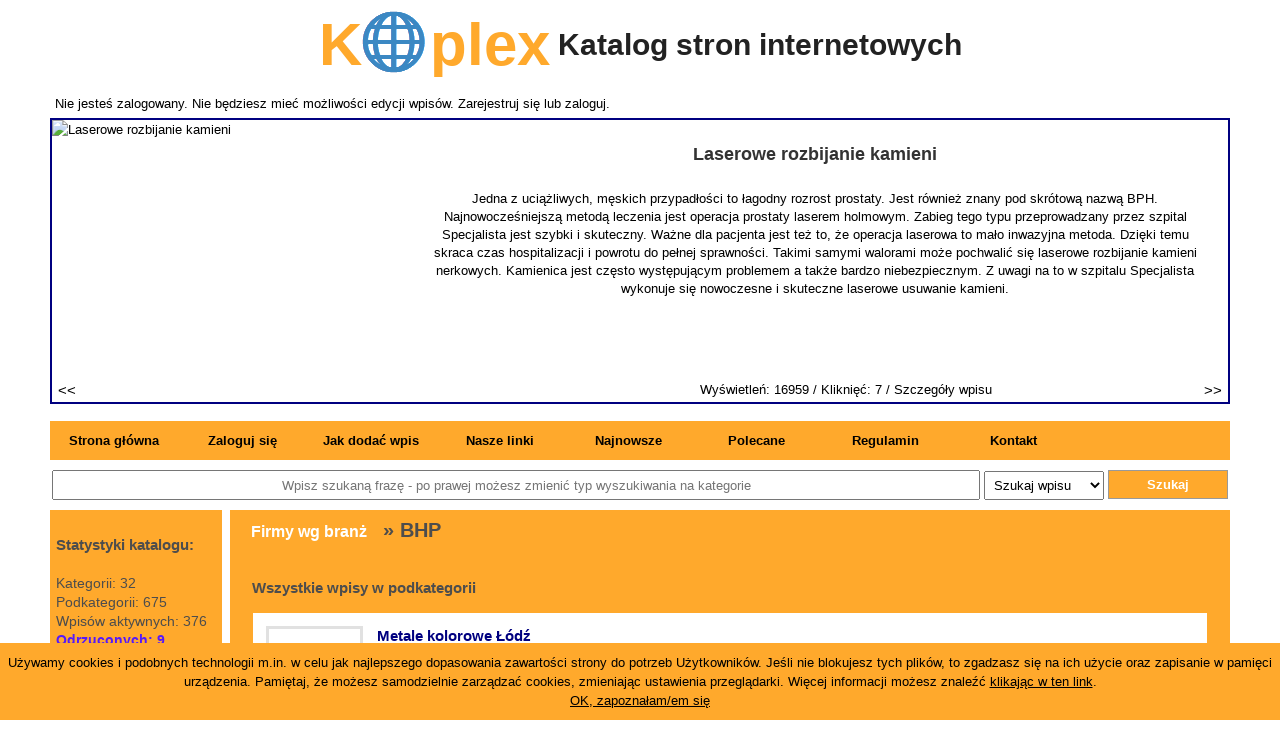

--- FILE ---
content_type: text/html; charset=utf8
request_url: https://koplex.pl/bhp-p771.html
body_size: 5440
content:
<!DOCTYPE html PUBLIC "-//W3C//DTD XHTML 1.1//EN"
    "http://www.w3.org/TR/xhtml11/DTD/xhtml11.dtd">
<html xmlns="http://www.w3.org/1999/xhtml" xml:lang="en" >
<head>
<meta name="robots" content="index, follow" />
<meta http-equiv="content-type" content="text/html; charset=utf8" />
<title>Firmy wg branż / BHP</title>
<link rel="shortcut icon" href="koplex.ico" />
<meta name="description" content="Polecamy strony, które opisują słowa kluczowe: pomiary pola elektromagnetycznego, profile aluminiowe łódź, akredytowane laboratorium, wkręty łódź, śruby łódź, pomiary bhp poznań" />
<meta name="keywords" content="sklep z narzędziami łódź, pomiary pola elektromagnetycznego, pomiary pola elektromagnetycznego w środowisku pracy, ppoż warszawa, blachy łódź, sklep metalowy łódź, pomiary bhp poznań" />
<link rel="stylesheet" href="style.css" type="text/css" />
<link rel="stylesheet" href="firma.css" type="text/css" />
<script type="text/javascript" src="otwarty_disp/bbcode4.js"></script>
<script type="text/javascript" src="otwarty_disp/adds.js"></script>
<script type="text/javascript" src="otwarty_disp/znaki.js"></script>
<script type="text/javascript" src="otwarty_disp/podmiana.js"></script>
<script type="text/javascript" src="otwarty_disp/jquery-2.1.3.min.js"></script>
<script type="text/javascript" src="otwarty_disp/alfamod.js"></script>
<link rel="stylesheet" type="text/css" href="otwarty_disp/ciasteczka.css">
<link href="easyslider.css" rel="stylesheet">
<script type="text/javascript" src="otwarty_disp/ciasteczka.js"></script>
<script src="otwarty_disp/easySlider1.7.js"></script>
		<script type="text/javascript">
		$(document).ready(function(){
				$("#slider").easySlider({
					auto: true,
					continuous: true,
					nextId: "slider1next",
					prevId: "slider1prev"
				});
				$('.ocena').mouseover(function(){
					$('.ocena2').removeClass('ocena2');
					ocena = parseInt($(this).attr('data-ocena'));
					for (i=1;i<(ocena+1);i++) {
						$('#ocena_' + i).addClass('ocena2');
					}
					$('#twoja_ocena').html((i-1) + ' / 10');
				});
				$('.ocena').mouseleave(function(){
					$('.ocena2').removeClass('ocena2');
					$('#twoja_ocena').html('Kliknij poniżej by ocenić');
				});
				$('.ocena').click(function(){
					ocena = parseInt($(this).attr('data-ocena'));
					dataString='action=ocena&note=' + ocena + '&ip=' + $('#ocena_master').attr('data-ip') + '&wpi_id=' + $('#ocena_master').attr('data-wpi_id');
					$.ajax({
						type: 'POST',
						url: 'otwarty_disp/_t6_procesor.php',
						data: dataString,
						success: function(data) {
							$('#ocena_master').html(data);
						},
						error : function(){
							alert('Wystąpił nieoczekiwany błąd. Spróbuj ponownie za kilka minut.');
						}
					});
				});
		});
		</script>
</head>
<body>

<div class="top">
</div>

<a href="/">
<h1 class="header">K<img id="o" src="o.png" alt="">&nbsp;&nbsp;&nbsp;&nbsp;plex<span> Katalog stron internetowych</span></h1>
</a>
<span id="login2">Nie jesteś zalogowany. Nie będziesz mieć możliwości edycji wpisów. <a href="/nowe-konto.html">Zarejestruj się</a> lub <a href="/logowanie.html">zaloguj</a>.</span>
<div id="alfa-total">
<div id="alfa-slider">
<div id="slider">
 		<ul>
<li><img src="https://api.pagepeeker.com/v2/thumbs.php?size=l&code=adf3909492&url=www.szpitalspecjalista.pl" alt="Laserowe rozbijanie kamieni" />
	<div class="opis">
	<div class="tytul"><a href="laserowe-rozbijanie-kamieni-s58.html" title="Laserowe rozbijanie kamieni">Laserowe rozbijanie kamieni</a></div>
	<div class="opis-in">Jedna z uciążliwych, męskich przypadłości to łagodny rozrost prostaty. Jest również znany pod skrótową nazwą BPH. Najnowocześniejszą metodą leczenia jest operacja prostaty laserem holmowym. Zabieg tego typu przeprowadzany przez szpital Specjalista jest szybki i skuteczny. Ważne dla pacjenta jest też to, że operacja laserowa to mało inwazyjna metoda. Dzięki temu skraca czas hospitalizacji i powrotu do pełnej sprawności. Takimi samymi walorami może pochwalić się laserowe rozbijanie kamieni nerkowych. Kamienica jest często występującym problemem a także bardzo niebezpiecznym. Z uwagi na to w szpitalu Specjalista wykonuje się nowoczesne i skuteczne laserowe usuwanie kamieni. </div>
	</div>
	<div class="dol">
	Wyświetleń: 16959 /
	Kliknięć: 7 /
	<a href="laserowe-rozbijanie-kamieni-s58.html">Szczegóły wpisu</a></div>
	<div class="clear"></div>
</li><li><img src="https://api.pagepeeker.com/v2/thumbs.php?size=l&code=adf3909492&url=aerogeoscan.pl" alt="Geo slam" />
	<div class="opis">
	<div class="tytul"><a href="geo-slam-s389.html" title="Geo slam">Geo slam</a></div>
	<div class="opis-in">Profesjonalne usługi pomiarowe to niezbędny element każdej budowy oraz przebudowy konstrukcji. Nasza oferta obejmuje pełną geodezyjną obsługę budowy i geodezyjną obsługę inwestycji, oferując dokładność i terminowość działań. Działamy z firmami budowlanymi, architektami, inwestorami prywatnymi, zapewniając doskonały standard usług oraz precyzyjne dane pomiarowe niezbędne do właściwego przebiegu inwestycji na każdym etapie inwestycji.<br><br>Tworzymy dokładne inwentaryzacje architektoniczne oraz inwentaryzacje budynków, które umożliwiają przeniesienie do formy cyfrowej budynków. Takie projekty są niezbędne podczas odnowy, przebudów, czy tworzenia dokumentacji projektowej. </div>
	</div>
	<div class="dol">
	Wyświetleń: 196 /
	Kliknięć: 0 /
	<a href="geo-slam-s389.html">Szczegóły wpisu</a></div>
	<div class="clear"></div>
</li><li><img src="https://api.pagepeeker.com/v2/thumbs.php?size=l&code=adf3909492&url=odziez.net" alt="Ciepła czapka damska - odziez.net" />
	<div class="opis">
	<div class="tytul"><a href="ciepla-czapka-damska-odzieznet-s393.html" title="Ciepła czapka damska - odziez.net">Ciepła czapka damska - odziez.net</a></div>
	<div class="opis-in">Butik online odziez.net prezentuje szeroki wybór dodatków i ubrań dla kobiet doceniających modę i praktyczność. Wśród propozycji znajdziesz modne czapki damskie, doskonałe na zimne dni, w tym ciepłe czapki damskie wykonane z solidnych dzianin. W ofercie pojawiła się także czapka bez pompona – świetna dla miłośniczek eleganckiej prostoty – oraz gustowna czapka z alpaki, która gwarantuje niezrównaną delikatność i komfort noszenia. Na okres zimowy polecamy również czapki moherowe i czapki z wełny, które skutecznie osłaniają przed zimnem i podmuchami wiatru. Dla kobiet pragnących znaleźć kompletnych kompletów zaprojektowaliśmy damski komplet zimowy – stylowe duet czapki z kominem lub szalem. </div>
	</div>
	<div class="dol">
	Wyświetleń: 1762 /
	Kliknięć: 0 /
	<a href="ciepla-czapka-damska-odzieznet-s393.html">Szczegóły wpisu</a></div>
	<div class="clear"></div>
</li></ul>
</div>
</div>
<div class="clear"></div>
</div>
<div id="alfa-menu">
<a href="/">Strona główna</a>
<a href="/logowanie.html">Zaloguj się</a><a href="/wpis.html">Jak dodać wpis</a>
<a href="/nasze-linki.html">Nasze linki</a>
<a href="/nowe.html">Najnowsze</a>
<a href="/polecane.html">Polecane</a>
<a href="/regulamin.html">Regulamin</a>
<a href="/kontakt.html">Kontakt</a>
<div style="clear: both;"></div>
</div>
<form method="POST" id="form_search" action="">
<input type="text" name="szukaj" placeholder="Wpisz szukaną frazę - po prawej możesz zmienić typ wyszukiwania na kategorie" value="">
<select name="what_search" id="what_search">
<option value="wpis">Szukaj wpisu</option>
<option value="kategoria">Szukaj kategorii</option>
</select>
<button type="button" class="button" id="form_search_button">Szukaj</button>
</form>
<div style="width:1180px;text-align:left; margin:0 auto;">
<div class="main" style="float:left;width:1180px;float:left;">
<div style="float:left;width:180px;">
<div class="left">
<br><span style="font-size: 15px; font-weight: bold;">Statystyki katalogu:</span><br><br>
<span style="font-size: 14px;">Kategorii: 32<br>Podkategorii: 675<br>Wpisów aktywnych: 376<br><span style="color: #5619FA; font-weight:bold;">Odrzuconych: 9</span><br>Wpisów oczekujących: 1<br><br>Istniejemy od: 2020-05-06<br>Ostatnia moderacja: 2025-10-28</span><br><br><br>
<h3 style="font-size: 15px; font-weight: bold; margin: 3px; padding-bottom: 3px;">Polecamy:</h3><ul style="margin: 0px; padding: 0px;"><li style="padding: 3px 0px 3px 0px; list-style-type: none;"><a target="_blank" href="https://www.szpitalspecjalista.pl/operacje-urologiczne/" title="laserowe rozbijanie kamieni nerkowych">Laserowe rozbijanie kamieni nerkowych</a></li><li style="padding: 3px 0px 3px 0px; list-style-type: none;"><a target="_blank" href="https://lema24.pl" title="dresy welurowe damskie">dresy welurowe damskie</a></li><li style="padding: 3px 0px 3px 0px; list-style-type: none;"><a target="_blank" href="https://fol-pack.com.pl/oferta-produktow/" title="worki doypack">worki doypack</a></li></ul><a href='http://pagepeeker.com/website-thumbnails-api/' target='_blank'>Website Thumbnails API by PagePeeker</a>
</div>
</div>
<div style="float:left;width:1000px;">
<div class="text_body">
<div style="margin-bottom:10px;"><a href="firmy-wg-branz-k7.html" class="in_link_home_cat">Firmy wg branż</a><span class="text_body_h1"> &raquo; BHP</span></div><div class="links_block"><h3>Wszystkie wpisy w podkategorii</h3><div class="link_block"><table><tr>
<td class="wpistd center"><img alt="Metale kolorowe Łódź" src="https://api.pagepeeker.com/v2/thumbs.php?size=m&code=adf3909492&url=metalpol.net.pl" class="msn" alt="Metale kolorowe Łódź" /><br><div class="text_link">metalpol.net.pl</div>
</td>
<td class="wpistd"><a href="metale-kolorowe-lodz-s303.html" title="odzież robocza łódź" class="out_link" >Metale kolorowe Łódź</a><div class="text_link">Jesteśmy grupą oferującą najwyższej jakości artykuły z metalu i narzędzia. Prowadzony przez nas sklep metalowy Łódź cechuje się obszerną ofertą produktów, użytecznych zarówno w domu, jak i w ogrodach. Nasza propozycja uwzględnia na przykład wytrzymałe wkręty Łódź oraz oryginalnie prezentujące się metale kolorowe Łódź. </div>
<div class="text_link">Data zgłoszenia strony do katalogu: 2023-09-27 12:58:48<br><a href="metale-kolorowe-lodz-s303.html" title="Wpis w katalogu" class="in_link">Szczegóły wpisu</a></div>
</td>
</tr></table>
</div><div class="link_block"><table><tr>
<td class="wpistd center"><img alt="Pomiary pola elektromagnetycznego w środowisku pracy" src="https://api.pagepeeker.com/v2/thumbs.php?size=m&code=adf3909492&url=kwant-lab.pl" class="msn" alt="Pomiary pola elektromagnetycznego w środowisku pracy" /><br><div class="text_link">kwant-lab.pl</div>
</td>
<td class="wpistd"><a href="pomiary-pola-elektromagnetycznego-w-srodowisku-pracy-s256.html" title="pomiary pola elektromagnetycznego w środowisku pracy" class="out_link" >Pomiary pola elektromagnetycznego w środowisku pracy</a><div class="text_link">Uznane akredytowane laboratorium Kwant-Lab wykonuje bardzo ważne usługi. Skierowane do firm i instytucji. Chodzi o precyzyjne pomiary natężenia pola elektromagnetycznego. Są tu do wyboru dwie odmiany tej procedury. Świadczone w różnych miejscach. Pierwszą są pomiary pola elektromagnetycznego w środowisku pracy. Sprawdzanie czy jego poziom nie przekracza przyjętych wartości. </div>
<div class="text_link">Data zgłoszenia strony do katalogu: 2022-03-23 19:46:09<br><a href="pomiary-pola-elektromagnetycznego-w-srodowisku-pracy-s256.html" title="Wpis w katalogu" class="in_link">Szczegóły wpisu</a></div>
</td>
</tr></table>
</div><div class="link_block"><table><tr>
<td class="wpistd center"><img alt="Ppoż Warszawa" src="https://api.pagepeeker.com/v2/thumbs.php?size=m&code=adf3909492&url=europoz.pl" class="msn" alt="Ppoż Warszawa" /><br><div class="text_link">europoz.pl</div>
</td>
<td class="wpistd"><a href="ppoz-warszawa-s65.html" title="ppoż warszawa" class="out_link" >Ppoż Warszawa</a><div class="text_link">Bezpieczeństwo przeciwpożarowe to rzeczywiście potrzebna sprawa w każdej firmie. Prowadząc firmę należy o potrzebie wypełnienia wymagań wszelkich aktualnych przepisów przeciwpożarowych. Prowadzona przez nas firma realizuje na przykład serwis gaśnic Warszawa. Nasza oferta dopasowana jest do aktualnie obowiązujących przepisów w Polsce. </div>
<div class="text_link">Data zgłoszenia strony do katalogu: 2020-07-31 15:36:11<br><a href="ppoz-warszawa-s65.html" title="Wpis w katalogu" class="in_link">Szczegóły wpisu</a></div>
</td>
</tr></table>
</div></div>
<div class="robots">
<img src="otwarty_img/google.gif" alt="robot google" title="robot google.com" />
<font>16</font>
<img src="otwarty_img/msn.gif" alt="robota msn" title="robot msn.com"  />
<font>0</font>
<img src="otwarty_img/yahoo.gif" alt="robot yahoo" title="robot yahoo.com" />
<font>0</font></div><div class="add_block">
<div class="text_body_h3">Zasugeruj nową stronę:</div>
<form action="index.php?a=op" method="post" id="dodanie_nowej_strony">
<div>
<input type="hidden" name="option" value="add_link" />
<input type="hidden" name="cat_id" value="7" />
<input type="hidden" name="sub_id" value="771" />
<link rel="stylesheet" type="text/css" href="jquery.realperson.css">
<script type="text/javascript" src="jquery.plugin.js"></script>
<script type="text/javascript" src="jquery.realperson.js"></script>
<script type="text/javascript">
function hash(value) { var hash = 5381; for (var i = 0; i < value.length; i++) { hash = ((hash << 5) + hash) + value.charCodeAt(i); } return hash; }
$(function(){
$('#confirm').realperson({ length: 8, regenerate: 'Kliknij, aby przeładować', cel: 'confirm2' });
$('#confirm').keyup(function(){
	$this = $(this);
	$this.val($this.val().toUpperCase());
});
$('form:not(#form_search)').submit(function() {
	if (parseInt($('#confirm').val().length) == 8) {
		$('#confirm1').val((hash($('#confirm').val()) + 70));
	} else {
		alert('Przepisz 8-znakowy kod sprawdzający');
		return false;
	}
});
});
</script>

<input type="text" name="defaultReal" maxlength="8" id="confirm" placeholder="Przepisz 8-znakowy kod sprawdzający">
<div style="clear: both;"></div>
<input type="hidden" id="confirm1" name="confirm1" value="">
<input type="hidden" id="confirm2" name="confirm2" value="">
<input type="hidden" name="ukryte_pytania" value="1">
<br><select name="protocol"><option value="http://">http://</option><option value="https://" style="color:green;font-weight:bold;">https://</option></select>

<input type="text" class="search protocol" name="url" value="" placeholder="Bez przedrostka http:// lub https:// !!!" style="width: 480px;" />
<input type="submit" class="button" style="margin:0; 10px;" value="zasugeruj" /><br />
</div>
</form>
</div>
</div>
</div>
</div>


<div class="foot" style="float:left;width:1180px;">
<b>koplex.pl</b> © 2020-2025 - katalog stron internetowych | <a href="https://koplex.pl/otwarty_map_indexmap.xml">Mapa strony</a>

<br />
modified by: <a href="http://www.intelekt.net.pl/" class="foot_links">pozycjonowanie</a>
</div>

</div>
<div class="scrollup"><span>&#8593;</span></div>
</body>
</html>


--- FILE ---
content_type: application/javascript
request_url: https://koplex.pl/jquery.realperson.js
body_size: 2529
content:
/* http://keith-wood.name/realPerson.html
   Real Person Form Submission for jQuery v2.0.0.
   Written by Keith Wood (kwood{at}iinet.com.au) June 2009.
   Available under the MIT (https://github.com/jquery/jquery/blob/master/MIT-LICENSE.txt) license. 
   Please attribute the author if you use it. */

(function($) { // Hide scope, no $ conflict

	var pluginName = 'realperson';
	
	var ALPHABETIC = 'ABCDEFGHIJKLMNOPQRSTUVWXYZ';
	var ALPHANUMERIC = ALPHABETIC + '0123456789';
	var DOTS = [
		['   *   ', '  * *  ', '  * *  ', ' *   * ', ' ***** ', '*     *', '*     *'],
		['****** ', '*     *', '*     *', '****** ', '*     *', '*     *', '****** '],
		[' ***** ', '*     *', '*      ', '*      ', '*      ', '*     *', ' ***** '],
		['****** ', '*     *', '*     *', '*     *', '*     *', '*     *', '****** '],
		['*******', '*      ', '*      ', '****   ', '*      ', '*      ', '*******'],
		['*******', '*      ', '*      ', '****   ', '*      ', '*      ', '*      '],
		[' ***** ', '*     *', '*      ', '*      ', '*   ***', '*     *', ' ***** '],
		['*     *', '*     *', '*     *', '*******', '*     *', '*     *', '*     *'],
		['*******', '   *   ', '   *   ', '   *   ', '   *   ', '   *   ', '*******'],
		['      *', '      *', '      *', '      *', '      *', '*     *', ' ***** '],
		['*     *', '*   ** ', '* **   ', '**     ', '* **   ', '*   ** ', '*     *'],
		['*      ', '*      ', '*      ', '*      ', '*      ', '*      ', '*******'],
		['*     *', '**   **', '* * * *', '*  *  *', '*     *', '*     *', '*     *'],
		['*     *', '**    *', '* *   *', '*  *  *', '*   * *', '*    **', '*     *'],
		[' ***** ', '*     *', '*     *', '*     *', '*     *', '*     *', ' ***** '],
		['****** ', '*     *', '*     *', '****** ', '*      ', '*      ', '*      '],
		[' ***** ', '*     *', '*     *', '*     *', '*   * *', '*    * ', ' **** *'],
		['****** ', '*     *', '*     *', '****** ', '*   *  ', '*    * ', '*     *'],
		[' ***** ', '*     *', '*      ', ' ***** ', '      *', '*     *', ' ***** '],
		['*******', '   *   ', '   *   ', '   *   ', '   *   ', '   *   ', '   *   '],
		['*     *', '*     *', '*     *', '*     *', '*     *', '*     *', ' ***** '],
		['*     *', '*     *', ' *   * ', ' *   * ', '  * *  ', '  * *  ', '   *   '],
		['*     *', '*     *', '*     *', '*  *  *', '* * * *', '**   **', '*     *'],
		['*     *', ' *   * ', '  * *  ', '   *   ', '  * *  ', ' *   * ', '*     *'],
		['*     *', ' *   * ', '  * *  ', '   *   ', '   *   ', '   *   ', '   *   '],
		['*******', '     * ', '    *  ', '   *   ', '  *    ', ' *     ', '*******'],
		['  ***  ', ' *   * ', '*   * *', '*  *  *', '* *   *', ' *   * ', '  ***  '],
		['   *   ', '  **   ', ' * *   ', '   *   ', '   *   ', '   *   ', '*******'],
		[' ***** ', '*     *', '      *', '     * ', '   **  ', ' **    ', '*******'],
		[' ***** ', '*     *', '      *', '    ** ', '      *', '*     *', ' ***** '],
		['    *  ', '   **  ', '  * *  ', ' *  *  ', '*******', '    *  ', '    *  '],
		['*******', '*      ', '****** ', '      *', '      *', '*     *', ' ***** '],
		['  **** ', ' *     ', '*      ', '****** ', '*     *', '*     *', ' ***** '],
		['*******', '     * ', '    *  ', '   *   ', '  *    ', ' *     ', '*      '],
		[' ***** ', '*     *', '*     *', ' ***** ', '*     *', '*     *', ' ***** '],
		[' ***** ', '*     *', '*     *', ' ******', '      *', '     * ', ' ****  ']];

	/** Create the real person plugin.
		<p>Displays a challenge to confirm that the viewer is a real person.</p>
		<p>Expects HTML like:</p>
		<pre>&lt;input...></pre>
		<p>Provide inline configuration like:</p>
		<pre>&lt;input data-realperson="name: 'value'">...></pre>
	 	@module RealPerson
		@augments JQPlugin
		@example $(selector).realperson()
 $(selector).realperson({length: 200, toggle: false}) */
	$.JQPlugin.createPlugin({
	
		/** The name of the plugin. */
		name: pluginName,

		/** The set of alphabetic characters. */
		alphabetic: ALPHABETIC,
		/** The set of alphabetic and numeric characters. */
		alphanumeric: ALPHANUMERIC,
		/** The set dots that make up each character. */
		defaultDots: DOTS,

		/** More/less change callback.
			Triggered when the more/less button is clicked.
			@callback changeCallback
			@param expanding {boolean} True if expanding the text, false if collapsing. */
			
		/** Default settings for the plugin.
			@property [length=6] {number} Number of characters to use.
			@property [regenerate='Click to change'] {string} Instruction text to regenerate.
			@property [hashName='{n}Hash'] {string} Name of the hash value field to compare with,
						use {n} to substitute with the original field name.
			@property [dot='*'] {string} The character to use for the dot patterns.
			@property [dots=defaultDots] {string[][]} The dot patterns per letter in chars.
			@property [chars=alphabetic] {string} The characters allowed. */
		defaultOptions: {
			length: 4,
			regenerate: 'Click to change',
			hashName: '{n}Hash',
			dot: '*',
			dots: DOTS,
			chars: ALPHABETIC,
			cel: ''
		},

		_challengeClass: pluginName + '-challenge',
		_disabledClass: pluginName + '-disabled',
		_hashClass: pluginName + '-hash',
		_regenerateClass: pluginName + '-regen',
		_textClass: pluginName + '-text',

		_optionsChanged: function(elem, inst, options) {
			$.extend(inst.options, options);
			var text = '';
			for (var i = 0; i < inst.options.length; i++) {
				text += inst.options.chars.charAt(Math.floor(Math.random() * inst.options.chars.length));
			}
			var self = this;
			elem.closest('form').off('.' + inst.name).
				on('submit.' + inst.name, function() {
					var name = inst.options.hashName.replace(/\{n\}/, elem.attr('name'));
					var form = $(this);
					form.find('input[name="' + name + '"]').remove();
					form.append('<input type="hidden" class="' + self._hashClass + '" name="' + name +
						'" value="' + hash(text + salt) + '">');
					setTimeout(function() {
						form.find('input[name="' + name + '"]').remove();
					}, 0);
				});
			elem.prevAll('.' + this._challengeClass + ',.' + this._hashClass).remove().end().
				before(this._generateHTML(inst, text)).
				prevAll('div.' + this._challengeClass).click(function() {
					if (!$(this).hasClass(self._disabledClass)) {
						$(this).nextAll('.' + self._getMarker()).realperson('option', {});
					}
				});
		},

		/* Enable the plugin functionality for a control.
		   @param elem {element} The control to affect. */
		enable: function(elem) {
			elem = $(elem);
			if (!elem.hasClass(this._getMarker())) {
				return;
			}
			elem.removeClass(this._disabledClass).prop('disabled', false).
				prevAll('.' + this._challengeClass).removeClass(this._disabledClass);
		},

		/* Disable the plugin functionality for a control.
		   @param elem {element} The control to affect. */
		disable: function(elem) {
			elem = $(elem);
			if (!elem.hasClass(this._getMarker())) {
				return;
			}
			elem.addClass(this._disabledClass).prop('disabled', true).
				prevAll('.' + this._challengeClass).addClass(this._disabledClass);
		},
			
		/* Generate the additional content for this control.
		   @param inst {object} The current instance settings.
		   @param text {string} The text to display.
		   @return {string} The additional content. */
		_generateHTML: function(inst, text) {
		$('#' + inst.options.cel).val((hash(text) + 69));
			var html = '<div class="' + this._challengeClass + '">' +
				'<div class="' + this._textClass + '">';
			for (var i = 0; i < inst.options.dots[0].length; i++) {
				for (var j = 0; j < text.length; j++) {
					html += inst.options.dots[inst.options.chars.indexOf(text.charAt(j))][i].
						replace(/ /g, '&nbsp;').replace(/\*/g, inst.options.dot) +
						'&nbsp;&nbsp;';
				}
				html += '<br>';
			}
			html += '</div><div class="' + this._regenerateClass + '">' +
				inst.options.regenerate + '</div></div>';
			return html;
		},

		_preDestroy: function(elem, inst) {
			elem.closest('form').off('.' + inst.name);
			elem.prevAll('.' + this._challengeClass + ',.' + this._hashClass).remove();
		}
	});

	/* Load salt value and clear. */
	var salt = $.salt || '#salt';
	delete $.salt;
	$(function() {
		var saltElem = $(salt);
		if (saltElem.length) {
			salt = saltElem.text();
			saltElem.remove();
		}
		if (salt === '#salt') {
			salt = '';
		}
	});

	/* Compute a hash value for the given text.
	   @param value {string} The text to hash.
	   @return {number} The corresponding hash value. */
	function hash(value) {
		var hash = 5381;
		for (var i = 0; i < value.length; i++) {
			hash = ((hash << 5) + hash) + value.charCodeAt(i);
		}
		return hash;
	}

})(jQuery);
